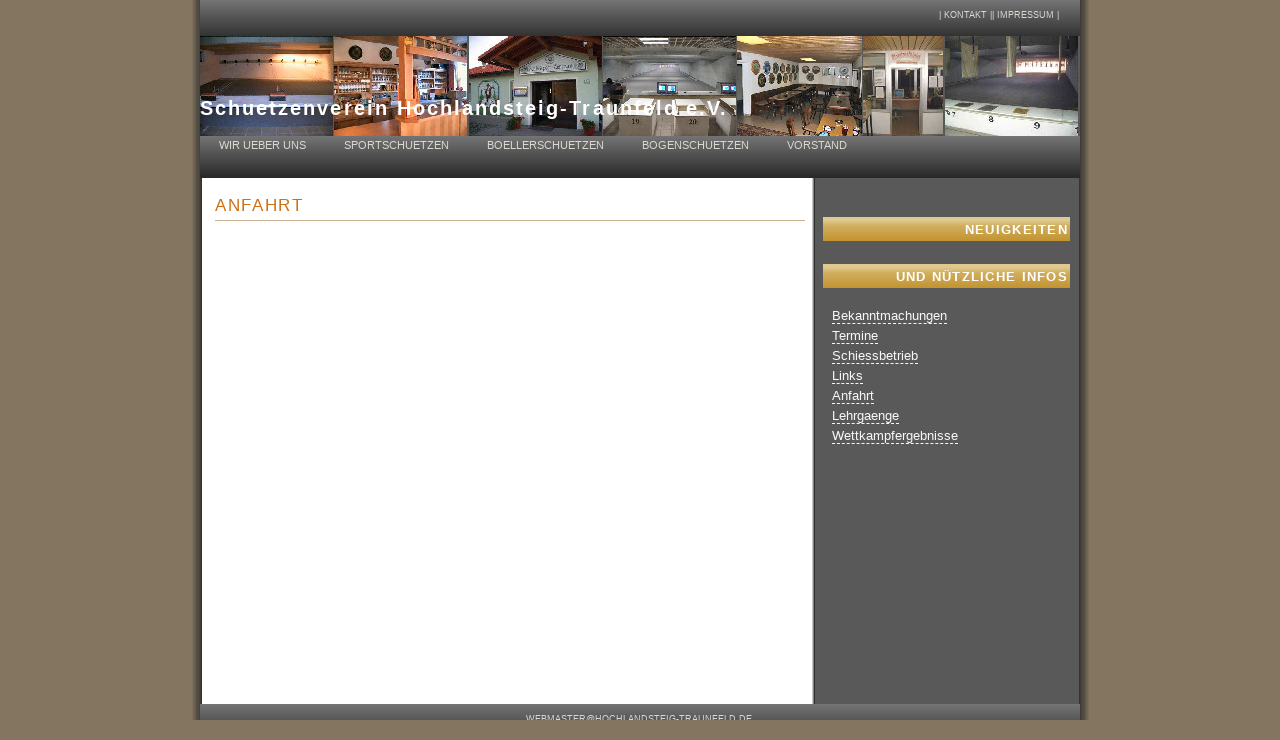

--- FILE ---
content_type: text/html
request_url: http://www.hochlandsteig-traunfeld.de/pages/anfahrt.php
body_size: 1445
content:
<!DOCTYPE html PUBLIC "-//W3C//DTD XHTML 1.0 Transitional//EN" "http://www.w3.org/TR/xhtml1/DTD/transitional.dtd"><html xmlns="http://www.w3.org/1999/xhtml" xml:lang="en" lang="en"><head>
<title>Schuetzenverein Hochlandsteig-Traunfeld e.V. - Anfahrt</title><meta http-equiv="Content-Type" content="text/html; charset=iso-8859-1" /> <meta name="description" content="Internetpraesenz des SV Hochlandsteig zu Traunfeld e. V." />  <meta name="keywords" content="Verein, Traunfeld, Schiesssport, Schuetzen, Wettkampf, Pistole, Langwaffe, Bogen, Bogenschiessen, Feder, Schnupperschiessen, Vorderlader, Gun, Schuetzenverein, Wiederladen, Schwarzpulver, Schuetzenbedarf, Bayern, Bayerischer SchÃ¼tzenbund, DSB, e. V.," />  <link rel="stylesheet" type="text/css" href="http://www.hochlandsteig-traunfeld.de/templates/hochlandsteig_traunfeld/style.css" media="screen" /><link rel="stylesheet" type="text/css" href="http://www.hochlandsteig-traunfeld.de/templates/hochlandsteig_traunfeld/farben.css" media="screen" /><link rel="stylesheet" type="text/css" href="http://www.hochlandsteig-traunfeld.de/templates/hochlandsteig_traunfeld/print.css" media="print" /></head><body><div id="main"><a name="oben"></a><div id="links"><span>| <a href="http://www.hochlandsteig-traunfeld.de/pages/kontakt.php" target="_top">Kontakt</a> |</span><span>| <a href="http://www.hochlandsteig-traunfeld.de/pages/impressum.php" target="_top">Impressum</a> |</span></div><div id="logo"><h1> Schuetzenverein Hochlandsteig-Traunfeld e.V. </h1></div><div id="content"><div id="menu"><ul class="menu-top"><li class="menu-sibling menu-first"><a href="http://www.hochlandsteig-traunfeld.de" target="_top">Wir ueber uns</a></li><li class="menu-sibling"><a href="http://www.hochlandsteig-traunfeld.de/pages/sportschuetzen.php" target="_top">Sportschuetzen</a></li><li class="menu-sibling"><a href="http://www.hochlandsteig-traunfeld.de/pages/boellerschuetzen.php" target="_top">Boellerschuetzen</a></li><li class="menu-sibling"><a href="http://www.hochlandsteig-traunfeld.de/pages/bogenschuetzen.php" target="_top">Bogenschuetzen</a></li><li class="menu-sibling menu-last"><a href="http://www.hochlandsteig-traunfeld.de/pages/vorstand.php" target="_top">Vorstand</a></li></ul></div><div id="spalte1"><div class="sidebaritem"><div class="sbicontent"></div></div><div class="sidebaritem">          <div class="sbihead"><h1>Neuigkeiten</h1></div><div class="sbicontent"></div></div><div class="sidebaritem"><div class="sbihead"><h1>und nützliche Infos</h1></div><div class="sbicontent"><p><ul class="menu-top"><li class="menu-sibling menu-first"><a href="http://www.hochlandsteig-traunfeld.de/pages/bekanntmachungen.php" target="_top">Bekanntmachungen</a></li><li class="menu-sibling"><a href="http://www.hochlandsteig-traunfeld.de/pages/termine.php" target="_top">Termine</a></li><li class="menu-sibling"><a href="http://www.hochlandsteig-traunfeld.de/pages/schiessbetrieb.php" target="_top">Schiessbetrieb</a></li><li class="menu-sibling"><a href="http://www.hochlandsteig-traunfeld.de/pages/links.php" target="_top">Links</a></li><li class="menu-current"><a href="http://www.hochlandsteig-traunfeld.de/pages/anfahrt.php" target="_top">Anfahrt</a></li><li class="menu-sibling"><a href="http://www.hochlandsteig-traunfeld.de/pages/lehrgaenge.php" target="_top">Lehrgaenge</a></li><li class="menu-sibling menu-last"><a href="http://www.hochlandsteig-traunfeld.de/pages/wettkampfergebnisse.php" target="_top">Wettkampfergebnisse</a></li></ul></p></div></div></div><div id="spalte2"><h1>Anfahrt</h1><a id="wb_section_8" name="wb_section_8"></a><p><iframe width="550" height="450" frameborder="0" style="border:0" src="https://www.google.com/maps/embed?pb=!1m14!1m8!1m3!1d2595.6515974824097!2d11.473635!3d49.415494!3m2!1i1024!2i768!4f13.1!3m3!1m2!1s0x479f62504212f569%3A0xd0d1543bd39da1ad!2sSV+Hochlandsteig+zu+Traunfeld+e.+V.!5e0!3m2!1sde!2sde!4v1430470762318"></iframe></p></div></div><div id="footer">  
<script type="text/javascript">
<!--
var xname = "webmaster";
var xendung = "hochlandsteig-traunfeld.de";
document.write('\<a href=\"mailto:' + xname + '@' + xendung + '">');
document.write(xname + '@' + xendung + '</a>');
//-->
</script> 
 </a>
</div></div></body></html>

--- FILE ---
content_type: text/css
request_url: http://www.hochlandsteig-traunfeld.de/templates/hochlandsteig_traunfeld/style.css
body_size: 5421
content:
/* global */
html{height: 100%;}

body
{ font-family: verdana, arial, sans-serif;
  padding: 0px;
  margin: 0px;
  font-size: 0.8em;
  text-align: left;
}

p
{ margin: 0px;
  padding: 0px 0px 6px 0px;
  line-height: 120%;
}

br
{ margin: 0px;
  padding: 0px 0px 0px 0px;
  line-height: 100%;
}

h1
{ font-family: calibri, verdana, arial, sans-serif;
  letter-spacing: .1em;
}

h2 h3 h4 h5 h6
{ font-family: calibri, verdana, arial, sans-serif; 
  margin: 0px;
  padding: 0px 0px 4px 0px;
  font-size: 120%;
}

img{border: 0px;}

a{outline: none;}

/* image positioning - left, right and center */
.left
{ float: left; 
  padding: 0px 8px 0px 0px;
}

.right
{ float: right; 
  padding: 0px 0px 0px 8px;
}

.center
{ display: block;
  text-align: center;
  margin: 0 auto;
}

/* block quote */
blockquote
{ margin: 20px 0px 20px 0px; 
  padding: 10px 20px 0px 20px;
  border-left: 8px solid;
}

/* unordered list */
ul
{ margin: 5px 0px 0px 2px;
  padding: 0px;
}

ul li
{ list-style-type: none;
  margin: 5px 0px 0px 2px; 
  padding: 0px;
}

/* ordered list */
ol
{ margin: 8px 0px 0px 24px;
  padding: 0px;
}

ol li
{ margin: 0px 0px 11px 0px; 
  padding: 0px;
}

/* main container */
#main
{ width: 900px;
  margin-left: auto; 
  margin-right: auto;
}

/* links über/unter dem logo / footer */
#links
{ margin-left: auto;
  margin-right: auto;
  padding: 10px 21px 0px 19px;
  width: 840px;
  height: 26px;
  font-size: 70%;
  text-transform: uppercase;
}

#footer
{ margin-left: auto;
  margin-right: auto;
  padding: 10px 21px 0px 19px;
  width: 840px;
  height: 26px;
  font-size: 70%;
  text-transform: uppercase;
}



#links{text-align: right;}

#footer{text-align: center;}

#links a, #footer a{text-decoration: none;}

#links a:hover, #footer a:hover{text-decoration: underline;}

/* logo */
#logo
{ margin-left: auto; 
  margin-right: auto;
  width: 880px;
  height: 100px;
  text-align: left;
}

#logo h1
{ 
font-family: calibri, verdana, arial, sans-serif;
margin: 0px;
text-align: left;
  padding: 60px 50px 0px 0px;
  font-size: 160%;
  letter-spacing: .1em;
}

/* navigation menu */
#menu
{ height: 42px;
  width: 880px;
  font-size: 85%;
  margin-left: auto; 
  margin-right: auto;
}

#menu ul{margin: 0px auto;} 

#menu li
{ float: left; 
  margin: 0px; 
  padding: 0px;
} 

#menu li a 
{ display: block; 
  float: left; 
  height: 37px;
  text-decoration: none; 
  padding: 3px 19px 2px 19px;
  text-transform: uppercase;
} 

/* main content */
#content
{ margin-left: auto; 
  margin-right: auto;
  width: 880px;
  height: auto;
  padding: 0px;
  overflow: hidden;
} 

/* spalte1 - beinhaltet sidebar items */
#spalte1
{ width: 257px;
  float: right;
  padding: 16px 0px 5px 0px;
}

.sidebaritem
{ text-align: left;
  width: 250px;
  float: left;
  margin: 0px 0px 5px 0px;
}

.sbihead
{ height: 14px;
  width: 240px;
  padding: 5px 2px 5px 5px;
  text-transform: uppercase;
}

.sbihead h1
{ 
font-family: calibri, verdana, arial, sans-serif;
padding: 0px; 
text-align: right;
margin: 0px; 
font-weight: bold;
font-size: 100%;
}

.sbicontent{padding: 10px 2px 8px 5px;}

.sbicontent p
{ line-height: 14px;
  padding: 0px 0px 5px 0px;
}

.sbilinks
{
padding: 5px 0px 5px 0px;
}

.sbilinks ul
{
margin: 0px;
} 

.sbilinks li 
{ 
margin: 0px; 
  float: left; 
  list-style: none; 
} 

.sbilinks li a , .sbilinks li a:hover
{ 
float: left; 
  height: 16px;
  text-decoration: none; 
padding: 5px 0px 5px 0px;
  width: 248px;
  border: 0px;
} 

/* spalte2 - Seiteninhalt */
#spalte2
{ text-align: left;
  width: 590px;
  float: left;
  padding: 12px 5px 15px 15px;
}

#spalte2 h1
{ padding: 6px 0px 4px 0px; 
  margin: 0px 0px 12px 0px; 
  border-bottom: 1px solid;
  font-size: 130%;
  text-transform: uppercase;
  font-weight: normal;
}

#spalte2 h2
{ padding: 6px 0px 4px 0px; 
  margin: 0px 0px 12px 0px; 
  border-bottom: 1px solid;
  font-size: 120%;
  text-transform: uppercase;
  font-weight: normal;
}

#spalte2 h3
{ padding: 6px 0px 4px 0px; 
  margin: 0px 0px 12px 0px; 
  font-size: 110%;
  font-weight: bold;
}


#spalte2 h4, #Spalte2 h5, #spalte2 h6
{
  margin: 0px 0px 0px 0px; 
  font-size: 110%;
  font-weight: bold;
}


#spalte2 .tabelle
{
width: 90%; 
float: left; 
font-size: 80%; 
text-decoration: none;
}


.sidebaritem a, #spalte2 a
{ padding: 0px 0px 2px px;
  text-decoration: none;
  border-bottom: 1px dashed;
}

.sidebaritem a:hover, #spalte2 a:hover{border-bottom: 1px solid;}

/* contact page - form layout */
.sidebaritem form{margin-top: 0px;}

.sidebaritem div.row
{ clear: both;
  width: 448px;
}

.sidebaritem div.row span.formlabel
{ float: left;
  width: 180px;
  text-align: left;
}

.sidebaritem div.row span.forminput
{ float: left;
  text-align: left;
} 

.sidebaritem div.spacer
{ clear: both;
  width: 250px;
}

.sidebaritem input, textarea
{ width: 180px;
  font-family: calibri, verdana, arial, sans-serif;
  border: 1px solid;
  font-size: 100%;
  margin: 2px;
}

.sidebaritem submit
{ font-family: verdana, arial, sans-serif;
  border: 1px solid;
  width: 70px;
  height: 22px;
  cursor: pointer;
  font-size: 100%;
}


--- FILE ---
content_type: text/css
request_url: http://www.hochlandsteig-traunfeld.de/templates/hochlandsteig_traunfeld/farben.css
body_size: 1634
content:
html{height: 100%;}

body
{ background: #837560;
  color: #70695A;
}

blockquote
{ background: #FFFFFF;
  color: #70695A;
  border-color: #767676;
}

#main
{ background: #FFFFFF url(./style/back.png) repeat-y;
  color: #70695A;
}

#links, #footer, #search, #menu, #menu li a
{ background: #FFFFFF url(./style/menu.png);
  color: #DBD7D1;
  border-color: #D7D7D7;
}

#links a, #footer a, #links a:hover, #footer a:hover
{ background: transparent;
  color: #DBD7D1;
}

#logo
{ background: #FFFFFF url(./style/logo.jpg) no-repeat;
  color: #70695A;
}

#logo h1
{ background: transparent;
  color: #FFFFFF;
}

h1, #spalte2 h1
{ background: transparent;
  color: #CE7014;
  border-color: #CAAE90;
}

#spalte2 h2
{ background: transparent;
  color: #70695A;
  border-color: #70695A;
}


#spalte2 h3
{ background: transparent;
  color: #CAAE90;
}

#spalte2 hh
{ background: transparent;
  color: #CE7014;
}

#menu li a:hover, #menu li a#selected, #menu li a#selected:hover
{ background: #FFFFFF url(./style/menu_hover.png);
  color: #70695A;
} 

#content, #spalte2 a, #spalte2 a:hover
{ background: transparent;
  color: #70695A;
}

.sidebaritem, .sidebaritem a, .sidebaritem a:hover
{ background: transparent;
  color: #f7f7f7;
}

.sbihead
{ background: #FFFFFF url(./style/sbi_header.png);
/*color: #70695A;*/
color: #c0c0c0;
}

.sbihead h1
{ background: transparent;
/*color: #70695A;*/
color: #FFFFFF;
}

.sbilinks li a
{ background: #FFFFFF url(./style/link.png);
  color: #DBD7D1;
} 

.sbilinks li a:hover
{ background: #B7B7B7;
  color: #CE7014;
} 

input, textarea
{ background: #FFFFFF;
  color: #70695A;
  border-color: #CAAE90;
}


--- FILE ---
content_type: text/css
request_url: http://www.hochlandsteig-traunfeld.de/templates/hochlandsteig_traunfeld/print.css
body_size: 1477
content:
html{height: 100%;}

body
{ background: #837560;
  color: #70695A;
}

blockquote
{ background: #FFFFFF;
  color: #70695A;
  border-color: #767676;
}

#main
{ background: #FFFFFF url(./style/back.png) repeat-y;
  color: #70695A;
}

#links, #footer, #search, #menu, #menu li a
{ background: #FFFFFF url(./style/menu.png);
  color: #DBD7D1;
  border-color: #D7D7D7;
}

#links a, #footer a, #links a:hover, #footer a:hover
{ background: transparent;
  color: #DBD7D1;
}

#logo
{ background: #FFFFFF url(./style/logo.jpg) no-repeat;
  color: #70695A;
}

#logo h1
{ background: transparent;
  color: #FFFFFF;
}

h1, #spalte2 h1
{ background: transparent;
  color: #CE7014;
  border-color: #CAAE90;
}

#menu li a:hover, #menu li a#selected, #menu li a#selected:hover
{ background: #FFFFFF url(./style/menu_hover.png);
  color: #70695A;
} 

#content, #spalte2 a, #spalte2 a:hover
{ background: transparent;
  color: #70695A;
}

.sidebaritem, .sidebaritem a, .sidebaritem a:hover
{ background: transparent;
  color: #DBD7D1;
}

.sbihead
{ background: #FFFFFF url(./style/sbi_header.png);
  color: #70695A;
}

.sbihead h1
{ background: transparent;
  color: #70695A;
}

.sbilinks li a
{ background: #FFFFFF url(./style/link.png);
  color: #DBD7D1;
} 

.sbilinks li a:hover
{ background: #B7B7B7;
  color: #CE7014;
} 

input, textarea
{ background: #FFFFFF;
  color: #70695A;
  border-color: #CAAE90;
}
